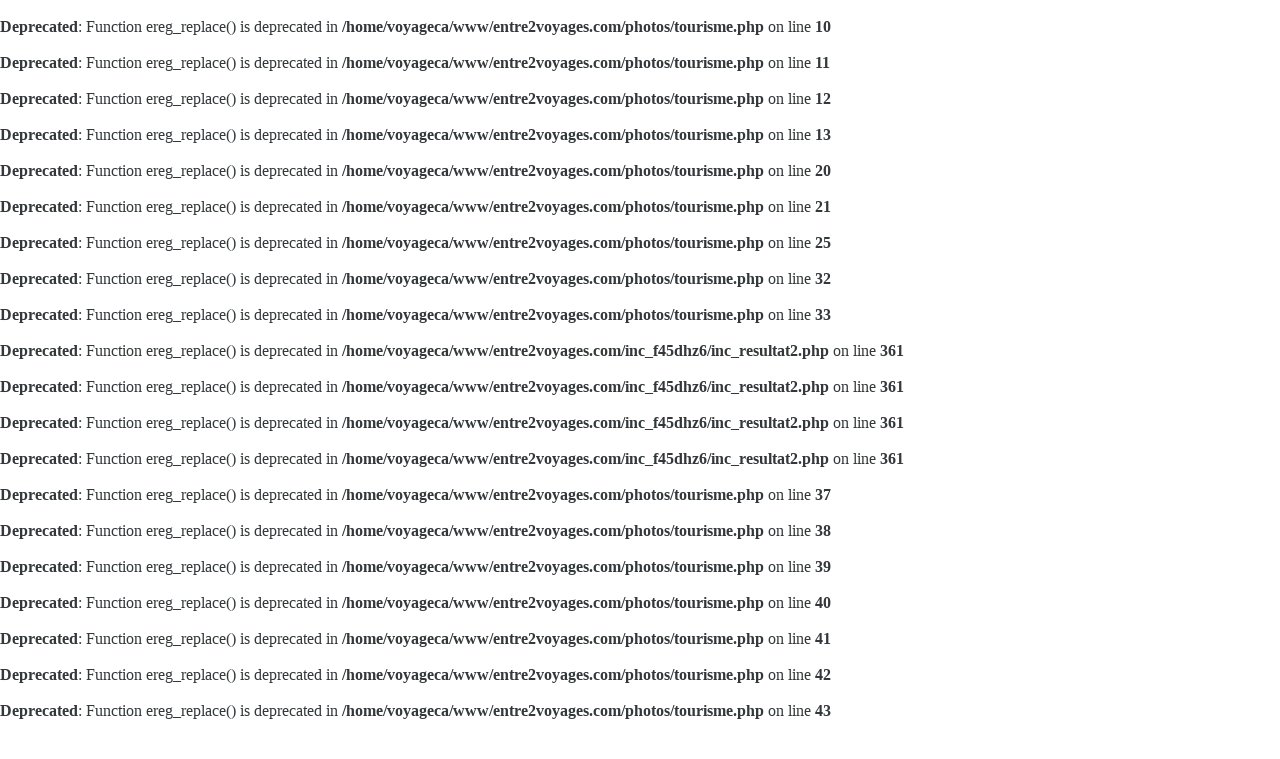

--- FILE ---
content_type: text/html
request_url: http://www.entre2voyages.com/photos/tourisme.php?idloc=15
body_size: 4927
content:
<br />
<b>Deprecated</b>:  Function ereg_replace() is deprecated in <b>/home/voyageca/www/entre2voyages.com/photos/tourisme.php</b> on line <b>10</b><br />
<br />
<b>Deprecated</b>:  Function ereg_replace() is deprecated in <b>/home/voyageca/www/entre2voyages.com/photos/tourisme.php</b> on line <b>11</b><br />
<br />
<b>Deprecated</b>:  Function ereg_replace() is deprecated in <b>/home/voyageca/www/entre2voyages.com/photos/tourisme.php</b> on line <b>12</b><br />
<br />
<b>Deprecated</b>:  Function ereg_replace() is deprecated in <b>/home/voyageca/www/entre2voyages.com/photos/tourisme.php</b> on line <b>13</b><br />
<br />
<b>Deprecated</b>:  Function ereg_replace() is deprecated in <b>/home/voyageca/www/entre2voyages.com/photos/tourisme.php</b> on line <b>20</b><br />
<br />
<b>Deprecated</b>:  Function ereg_replace() is deprecated in <b>/home/voyageca/www/entre2voyages.com/photos/tourisme.php</b> on line <b>21</b><br />
<br />
<b>Deprecated</b>:  Function ereg_replace() is deprecated in <b>/home/voyageca/www/entre2voyages.com/photos/tourisme.php</b> on line <b>25</b><br />
 
<br />
<b>Deprecated</b>:  Function ereg_replace() is deprecated in <b>/home/voyageca/www/entre2voyages.com/photos/tourisme.php</b> on line <b>32</b><br />
<br />
<b>Deprecated</b>:  Function ereg_replace() is deprecated in <b>/home/voyageca/www/entre2voyages.com/photos/tourisme.php</b> on line <b>33</b><br />
    <br />
<b>Deprecated</b>:  Function ereg_replace() is deprecated in <b>/home/voyageca/www/entre2voyages.com/inc_f45dhz6/inc_resultat2.php</b> on line <b>361</b><br />
<br />
<b>Deprecated</b>:  Function ereg_replace() is deprecated in <b>/home/voyageca/www/entre2voyages.com/inc_f45dhz6/inc_resultat2.php</b> on line <b>361</b><br />
<br />
<b>Deprecated</b>:  Function ereg_replace() is deprecated in <b>/home/voyageca/www/entre2voyages.com/inc_f45dhz6/inc_resultat2.php</b> on line <b>361</b><br />
<br />
<b>Deprecated</b>:  Function ereg_replace() is deprecated in <b>/home/voyageca/www/entre2voyages.com/inc_f45dhz6/inc_resultat2.php</b> on line <b>361</b><br />
<br />
<b>Deprecated</b>:  Function ereg_replace() is deprecated in <b>/home/voyageca/www/entre2voyages.com/photos/tourisme.php</b> on line <b>37</b><br />
<br />
<b>Deprecated</b>:  Function ereg_replace() is deprecated in <b>/home/voyageca/www/entre2voyages.com/photos/tourisme.php</b> on line <b>38</b><br />
<br />
<b>Deprecated</b>:  Function ereg_replace() is deprecated in <b>/home/voyageca/www/entre2voyages.com/photos/tourisme.php</b> on line <b>39</b><br />
<br />
<b>Deprecated</b>:  Function ereg_replace() is deprecated in <b>/home/voyageca/www/entre2voyages.com/photos/tourisme.php</b> on line <b>40</b><br />
<br />
<b>Deprecated</b>:  Function ereg_replace() is deprecated in <b>/home/voyageca/www/entre2voyages.com/photos/tourisme.php</b> on line <b>41</b><br />
<br />
<b>Deprecated</b>:  Function ereg_replace() is deprecated in <b>/home/voyageca/www/entre2voyages.com/photos/tourisme.php</b> on line <b>42</b><br />
<br />
<b>Deprecated</b>:  Function ereg_replace() is deprecated in <b>/home/voyageca/www/entre2voyages.com/photos/tourisme.php</b> on line <b>43</b><br />
<br />
<b>Deprecated</b>:  Function ereg_replace() is deprecated in <b>/home/voyageca/www/entre2voyages.com/photos/tourisme.php</b> on line <b>46</b><br />
<br />
<b>Deprecated</b>:  Function ereg_replace() is deprecated in <b>/home/voyageca/www/entre2voyages.com/photos/tourisme.php</b> on line <b>49</b><br />
<br />
<b>Deprecated</b>:  Function ereg_replace() is deprecated in <b>/home/voyageca/www/entre2voyages.com/photos/tourisme.php</b> on line <b>52</b><br />
<br />
<b>Deprecated</b>:  Function ereg_replace() is deprecated in <b>/home/voyageca/www/entre2voyages.com/photos/tourisme.php</b> on line <b>54</b><br />
<br />
<b>Deprecated</b>:  Function ereg_replace() is deprecated in <b>/home/voyageca/www/entre2voyages.com/photos/tourisme.php</b> on line <b>56</b><br />
<br />
<b>Deprecated</b>:  Function ereg_replace() is deprecated in <b>/home/voyageca/www/entre2voyages.com/photos/tourisme.php</b> on line <b>60</b><br />
<br />
<b>Deprecated</b>:  Function ereg_replace() is deprecated in <b>/home/voyageca/www/entre2voyages.com/photos/tourisme.php</b> on line <b>63</b><br />
<br />
<b>Deprecated</b>:  Function ereg_replace() is deprecated in <b>/home/voyageca/www/entre2voyages.com/photos/tourisme.php</b> on line <b>66</b><br />
<!DOCTYPE html PUBLIC "-//W3C//DTD XHTML 1.1//EN" "http://www.w3.org/TR/xhtml11/DTD/xhtml11.dtd">
<html>
<head>
<title>
Photos  , château de Prague, Fleuve la Vtlava Prague, prague-vue-du-ciel, La garde tchèque, dans l'enceinte du château de Prague
</title>
<meta http-equiv="Content-Type" content="text/html; charset=iso-8859-1">
<meta name="description" content="photos , photo " />
<meta name="keywords" content="photos , photo " />
<link rel="stylesheet" type="text/css" href="../style/entre2voyages2.css">

<link rel="shortcut icon" href="../ico.ico">

<script type="text/javascript">
var gaJsHost = (("https:" == document.location.protocol) ? "https://ssl." : "http://www.");
document.write(unescape("%3Cscript src='" + gaJsHost + "google-analytics.com/ga.js' type='text/javascript'%3E%3C/script%3E"));
</script>

<script type="text/javascript">
try {
var pageTracker = _gat._getTracker("UA-12398524-1");
pageTracker._trackPageview();
} catch(err) {}</script>

</head>
<body bgcolor="#ffffff" leftmargin="0" rightmargin="0" bottommargin="0" topmargin="0" marginwidth="0" marginheight="0" text="#33383A" link="#33383A" >
<center>
<!-- Debut Header -->

<div id="header">
	<div id="vlm_header_center">
			<div id="vlm_logo">
				<a href="http://www.entre2voyages.com" title="Id�es Voyage, Loisir, Photo et actu, du r�ve ... pour partir encore"><img width="400" height="50" src="/img/Logo_E2V_300x50.png" alt="Id�es Voyage, Loisir, Photo et actu, du r�ve ... pour partir encore" border="0"/></a>
				<p><strong>Id&#233;es Voyage et Loisir, du r&#234;ve ... pour partir encore</strong><br></p>
			</div>
			
			<div id="vlm_photo_header">
				<!--<a href="#" title="#"><img width="468" height="60" src="" alt="#" /></a>-->
			</div>		
	
			<div id="vlm_menu">
				
					<span class="menu">					
					<ul>
					
					<span class="menu_v">
					<li><a id="m_v" href="/voyage/" target="_self">VOYAGE</a>
					<ul>
					<li><a href="/tunisie/" target="_self">TUNISIE</a></li>
					<li><a href="/republique-tcheque/" target="_self">REP. TCHEQUE</a></li>
					<li><a href="/republique-dominicaine/" target="_self">REP. DOMINICAINE</a></li>
					<li><a href="/ecosse/" target="_self">ECOSSE</a></li>
					<li><a href="/portugal/" target="_self">PORTUGAL</a></li>
					<li><a href="/malaisie/" target="_self">MALAISIE</a></li>
					<li><a href="/croatie/" target="_self">CROATIE</a></li>
					<li><a href="/" target="_self">Plus de voyages...</a></li>
					</ul>
					</li>
					</span>
					
					<span class="menu_l">
					<li><a id="m_r" href="/idee/" target="_self">LOISIR</a>
					<ul>
					<li><a href="/idee/Bord+de+mer,1,activite.html" target="_self">SEJOUR MER</a></li>
					<li><a href="/idee/Rafting%2C+Kayak%2C+Canyoning,1,activite.html" target="_self">SPORT D'EAU VIVE</a></li>
					<li><a href="/idee/Parcours+aventure,1,activite.html" target="_self">PARCOURS AVENTURE</a></li>
					<li><a href="/idee/" target="_self">Plus d'id�es loisir...</a></li>
					</ul>
					</li>
					</span>
					
					<li><a id="m_b" href="/photos/" target="_self">PHOTO</a>
					</li>
					<li><a id="m_j" href="/infos/" target="_self">INFO</a>
					</li>
					
					</ul>
					</span>
				
			</div>		

	
			<div id="m_date">
			Dimanche 18 janvier 2026 7:51 ... en France m&#233;tropolitaine
			</div>	
			<div id="m_email">
			
<table><form action="/newsletter/" method="post" enctype="multipart/form-data"><tr><td class="news_txt">Recevoir nos BONS PLANS </td><td><input type="hidden" name="pageref" value="/photos/tourisme.php"><input  class="news" name="email" type="text" maxlength="75" size="20" value="Votre Email" onFocus="this.value=''"><input type="hidden" name="pageref" value="/index.php"><input class="news_img" type="image" src="/img/go_head.gif" alt="Cliquer ici pour recevoir l'actualit&#233; de entre2voyages.com"></td></tr></form></table>

			</div>	
		
			
			</div>
			
</div>
<!-- Fin Header -->
<table width="999" height="1" cellspacing="0" cellpadding="0" class="standard">
<tr>
<td bgcolor="#FFFFFF" height="1" colspan="5" valign="top" align="right" class="header_min"></td>
</tr>
</table>
<!-- Fin Header -->
<!-- Debut contenu principal -->
<table width="999" height="116" cellspacing="0" cellpadding="0" class="standard">
<tr>
<!-- Début Colonne Gauche-->
<td width="2" height="60" valign="top">
	<table valign="top" width="160" height="60" cellspacing="0" cellpadding="0" class="standard">
		<tr><td width="160" height="22" class="titrephoto" align="left">&nbsp;MOTEUR DE PHOTO</td></tr>
		<tr><td height="2" bgcolor="#ffffff"></td></tr>
		<tr><td valign="top">
			<table cellspacing="0" cellpadding="0">
			<tr><td valign="top" class="blocphotomoteur"><table cellspacing="0" cellpadding="2" align="left" border="0" class="blocphotomoteur"><tr><td align="left"><br>Effectuer une nouvelle recherche :<br>&nbsp;<form action="tourisme.php" method="post" enctype="multipart/form-data" name="moteur"><b>Localisations</b><br><select name="idloc" onClick .="interNaute(this)"><optgroup label="Europe"><option value="15" selected>R&#233;publique Tch&#232;que</option><option value="24" >Portugal</option><option value="27" >Bretagne</option><option value="28" >Gironde</option><option value="29" >Vendee</option><option value="13" >Suisse</option><option value="16" >Hongrie</option><option value="18" >Autriche</option><option value="19" >Champagne</option><option value="10" >Annecy</option><option value="11" >Provence</option><option value="20" >Alsace</option><option value="21" >Belgique</option><option value="23" >Ecosse</option><option value="7" >Mont-Blanc</option><option value="8" >Vanoise</option><option value="9" >Alpes-Gr&#233;es</option><option value="14" >Alpes du Sud</option><option value="12" >Val&nbsp;d'Aoste</option></optgroup><optgroup label="Afrique"><option value="1" >Kenya</option><option value="2" >Tanzanie</option><option value="17" >Tunisie</option></optgroup><optgroup label="Am&#233;riques"><option value="3" >Etats-Unis</option><option value="4" >Martinique</option><option value="5" >Guadeloupe</option><option value="6" >Saint Vincent & Les Grenadines</option><option value="22" >R�publique-Dominicaine</option></optgroup><optgroup label="Oc�anie"><option value="25" >Nouvelle-Cal�donie</option><option value="26" >Vanuatu</option></optgroup></select><br><br></td></tr><tr><td align="left"><b>Types de photos</b></td></tr><tr><td><table  align="left" cellspacing="0" cellpadding="0" class="blocphotomoteur"><tr><td align="left"><input type="checkbox" value="1" name="type1"/ ></td><td align="left">Montagnes & Monts</td></tr><tr><td align="left"><input type="checkbox" value="1" name="type2"/ ></td><td align="left">Oc&eacute;ans, Mers & Lacs</td></tr><tr><td align="left"><input type="checkbox" value="1" name="type3"/ ></td><td align="left">Civilisations</td></tr><tr><td align="left"><input type="checkbox" value="1" name="type4"/ ></td><td align="left">Fleurs & Animaux</td></tr></table></td></tr><tr><td align="left"><br><b>Classement par</b></td></tr><tr><td align="left"><input type="radio" name="classement" value="photo"/ >Ordre alphab&#233;tique&nbsp;<br><input type="radio" name="classement" value="date" checked/>Date&nbsp;&nbsp;</td></tr><tr><td width="180" align="right"><br><input type="image" src="/img/go-bleuclair.gif" alt="Cliquer ici pour visualiser mes photos"><img src="/img/transp.gif" width="15"><br></td></tr></form></table></td></tr>
			<tr><td height="2" bgcolor="#ffffff"></td></tr>
			<tr><td class="blocphotolien"><table>
	<tr>
	<td class="blocphotolien" valign="middle">
	Acc&#232;s aux photos par lien 
	</td>
	</tr>
	<tr>
	<td class="texte_11_lien_invisible" valign="top"  align="left" height="270"><span class="soustitre">Europe</span><br /><a href="tourisme.php?idloc=15">R&#233;publique Tch&#232;que</a>, <a href="tourisme.php?idloc=24">Portugal</a>, <a href="tourisme.php?idloc=27">Bretagne</a>, <a href="tourisme.php?idloc=28">Gironde</a>, <a href="tourisme.php?idloc=29">Vendee</a>, <a href="tourisme.php?idloc=13">Suisse</a>, <a href="tourisme.php?idloc=16">Hongrie</a>, <a href="tourisme.php?idloc=18">Autriche</a>, <a href="tourisme.php?idloc=19">Champagne</a>, <a href="tourisme.php?idloc=10">Annecy</a>, <a href="tourisme.php?idloc=11">Provence</a>, <a href="tourisme.php?idloc=20">Alsace</a>, <a href="tourisme.php?idloc=21">Belgique</a>, <a href="tourisme.php?idloc=23">Ecosse</a>, <a href="tourisme.php?idloc=7">Mont-Blanc</a>, <a href="tourisme.php?idloc=8">Vanoise</a>, <a href="tourisme.php?idloc=9">Alpes-Gr&#233;es</a>, <a href="tourisme.php?idloc=14">Alpes du Sud</a>,  <a href="tourisme.php?idloc=12">Val&nbsp;d'Aoste</a><br /><br /><span class="soustitre">Afrique</span><br /><a href="tourisme.php?idloc=1">Kenya</a>, <a href="tourisme.php?idloc=2">Tanzanie</a>,  <a href="tourisme.php?idloc=17">Tunisie</a><br /><br /><span class="soustitre">Am&#233;riques</span><br /><a href="tourisme.php?idloc=3">Etats-Unis</a>, <a href="tourisme.php?idloc=4">Martinique</a>, <a href="tourisme.php?idloc=5">Guadeloupe</a>, <a href="tourisme.php?idloc=6">Saint Vincent & Les Grenadines</a>,  <a href="tourisme.php?idloc=22">R�publique-Dominicaine</a><br /><br /><span class="soustitre">Oc�anie</span><br /><a href="tourisme.php?idloc=25">Nouvelle-Cal�donie</a>,  <a href="tourisme.php?idloc=26">Vanuatu</a><br /><br /></td>
	</tr>
	</table></td></tr>
			</table>
		</td></tr>
	</table>
</td>
<!-- Fin Colonne Gauche-->
<td width="4" height="1"><img src="../img/transp.gif" width="4" height="1"/></td>
<td width="389" valign="top">
<table width="704">
<tr>
<td width="704">
<!-- Début Accroche-->
<table width="704" height="20" cellspacing="0" cellpadding="0" class="standard">
<tr>
<td width="704" bgcolor="#FFFFFF" height="3" colspan="1" valign="bottom" align="left" class="soustitre"><a href="/photos/">Photos de voyage </a> <img src="../img/fleche15.gif"/> <a href="/photos/">Resultats : 12 photos trouv&eacute;es pour le lieu <i>R&#233;publique Tch&#232;que</i>.</a></td>
</tr>
<tr>
<td bgcolor="#FFFFFF" height="1" colspan="5" valign="top" align="right" class="header_min"></td>
</tr>
<tr>
<td width="704" bgcolor="#FFFFFF" height="3" colspan="1" valign="top" align="center" class="pagination">
		<<&nbsp;&nbsp;<font class="normal4"><b>1</b>&nbsp;</font>&nbsp;<font class="normal4"><a href=tourisme.php?idloc=15&classement=&type1=&type2=&type3=&type4=&page=2>2</a>&nbsp;</font>&nbsp;<font class="normal4"><a href=tourisme.php?idloc=15&classement=&type1=&type2=&type3=&type4=&page=3>3</a>&nbsp;</font>&nbsp;<a href=tourisme.php?idloc=15&classement=&type1=&type2=&type3=&type4=&page=2>>></a>&nbsp;&nbsp;&nbsp;&nbsp;Page 1/3</td>
</tr>
<tr>
<td bgcolor="#FFFFFF" height="4" colspan="5" valign="top" align="right" class="header_min"></td>
</tr>
</table>	
<!-- Fin Accroche-->
</td>
</tr>	
<tr>
<td align="center"><table width="690"><td><table width="320" height="206" align="center" cellspacing="0" cellpadding="0" ><tr><td class="blocphotoresul" align="left" width="140" height="18">&nbsp;&nbsp;Civilisations</td><td class="blocphotoresul" align="right" width="134">22/09/2007&nbsp;&nbsp;&nbsp;</td></tr><tr><td class="blocphotoresul" width="320" align="center" colspan="2"><a href=civilisations,chateau-de-prague.html title="château de Prague"><img src="15/min_chateau-prague-entree.jpg" border="0" alt="château de Prague"></a></td></tr><tr><td class="blocphotoresul" align="left" width="100" colspan="2">&nbsp;&nbsp;&nbsp;Agrandir >> <a href=civilisations,chateau-de-prague.html>château de Prague</a></td></tr><tr><td colspan="2" height="14" bgcolor="#ffffff"></td></tr><tr><td class="blocphotoresul" align="left" width="140" height="18">&nbsp;&nbsp;Océans, Mers & Lacs</td><td class="blocphotoresul" align="right" width="134">22/09/2007&nbsp;&nbsp;&nbsp;</td></tr><tr><td class="blocphotoresul" width="320" align="center" colspan="2"><a href=mer-lac,vtlava-fleuve-prague.html title="Fleuve la Vtlava Prague"><img src="15/min_vtlava-chateau-prague.jpg" border="0" alt="Fleuve la Vtlava Prague"></a></td></tr><tr><td class="blocphotoresul" align="left" width="100" colspan="2">&nbsp;&nbsp;&nbsp;Agrandir >> <a href=mer-lac,vtlava-fleuve-prague.html>Fleuve la Vtlava Prague</a></td></tr><tr><td colspan="2" height="14" bgcolor="#ffffff"></td></tr></table></td><td><table width="320" height="206" align="center" cellspacing="0" cellpadding="0" ><tr><td class="blocphotoresul" align="left" width="140" height="18">&nbsp;&nbsp;Civilisations</td><td class="blocphotoresul" align="right" width="134">22/09/2007&nbsp;&nbsp;&nbsp;</td></tr><tr><td class="blocphotoresul" width="320" align="center" colspan="2"><a href=civilisations,prague-vue-du-ciel.html title="prague-vue-du-ciel"><img src="15/min_prague.jpg" border="0" alt="prague-vue-du-ciel"></a></td></tr><tr><td class="blocphotoresul" align="left" width="100" colspan="2">&nbsp;&nbsp;&nbsp;Agrandir >> <a href=civilisations,prague-vue-du-ciel.html>prague-vue-du-ciel</a></td></tr><tr><td colspan="2" height="14" bgcolor="#ffffff"></td></tr><tr><td class="blocphotoresul" align="left" width="140" height="18">&nbsp;&nbsp;Civilisations</td><td class="blocphotoresul" align="right" width="134">22/09/2007&nbsp;&nbsp;&nbsp;</td></tr><tr><td class="blocphotoresul" width="320" align="center" colspan="2"><a href=civilisations,garde-tcheque.html title="La garde tchèque, dans l'enceinte du château de Prague"><img src="15/min_garde-tcheque.jpg" border="0" alt="La garde tchèque, dans l'enceinte du château de Prague"></a></td></tr><tr><td class="blocphotoresul" align="left" width="100" colspan="2">&nbsp;&nbsp;&nbsp;Agrandir >> <a href=civilisations,garde-tcheque.html>La garde tchèque, dans l'enceinte du château de Prague</a></td></tr><tr><td colspan="2" height="14" bgcolor="#ffffff"></td></tr></table></td></table><br /><center>
<script type="text/javascript"><!--
google_ad_client = "pub-4144099395717411";
//E2v 468x60 Moteur Photos
google_ad_slot = "5826165483";
google_ad_width = 468;
google_ad_height = 60;
//--></script>
<script type="text/javascript"
src="http://pagead2.googlesyndication.com/pagead/show_ads.js">
</script>
</center>

</td>
</tr>
<tr>
<td align="center" class="pagination"><<&nbsp;&nbsp;<font class="normal4"><b>1</b>&nbsp;</font>&nbsp;<font class="normal4"><a href=tourisme.php?idloc=15&classement=&type1=&type2=&type3=&type4=&page=2>2</a>&nbsp;</font>&nbsp;<font class="normal4"><a href=tourisme.php?idloc=15&classement=&type1=&type2=&type3=&type4=&page=3>3</a>&nbsp;</font>&nbsp;<a href=tourisme.php?idloc=15&classement=&type1=&type2=&type3=&type4=&page=2>>></a>&nbsp;&nbsp;&nbsp;&nbsp;Page 1/3</td>
</tr>
<tr>
<td align="center" class="header_min"><br />Photos R&#233;publique Tch&#232;que  : g&eacute;n&eacute;r&eacute; en 0,24 secondes</td>
</tr>
</table>	
</td>
<td width="5" height="1">
<img src="../img/transp.gif" width="5" height="1"/></td>
<!-- Debut colonne Pub -->
<td width="120" valign="top" align="right">
<table width="120" cellspacing="0" cellpadding="0" align="right">
<tr>
<td width="120" bgcolor="#FFFFFF" height="3" colspan="1" valign="top" align="right" class="sousheader_min">
<a href="../rss/"><img src="../img/picto-rss.gif" border="0"/></a></td>
</tr>
<tr>
<td width="120" align="left" height="1" valign="top">
</td>
</tr>
<tr>
<td width="120" align="left" height="1" class="titrepub" valign="top">
<img src="../img/transp.gif" width="4" height="1"/>Liens voyage
</td>
</tr>
<tr>
<td width="120" align="right">

<script type="text/javascript"><!--
google_ad_client = "pub-4144099395717411";
google_ad_width = 120;
google_ad_height = 600;
google_ad_format = "120x600_as";
google_ad_type = "text";
//2007-05-12: Entre2voyages.com Sky 120
google_ad_channel = "9017146595";
google_color_border = "003366";
google_color_bg = "FFFFFF";
google_color_link = "33383A";
google_color_text = "33383A";
google_color_url = "DB0C11";
//-->
</script>
<script type="text/javascript"
  src="http://pagead2.googlesyndication.com/pagead/show_ads.js">
</script>

</td>
</tr>
</table>
</td>
<!--  Fin colonne Pub -->
</tr>
</table>
<!-- Fin contenu principal -->
<!-- Debut Footer -->

<table width="999" cellspacing="0" cellpadding="0">
<tr>
<td bgcolor="#FFFFFF" height="2"></td>
</tr>
</table>
<table width="999" cellspacing="0" cellpadding="0">
<tr>
<td width="840" height="4"><img src="/img/003366.gif" valign="midlle" width="840" height="4"></td>
<td width="159" align="right" valign="midlle"><a href="http://www.entre2voyages.com" title="voyage"><img src="/img/logo2min_entre2voyages.gif" border="0"></a></td>
</tr>
</table>
<table height="15" cellspacing="0" cellpadding="0" class="footer" align="center">
<tr>

<td width="999" height="15" valign="middle" align="center" class="footer">
<a href="/contact/">Infos Contact </a><span class="footer_rouge">...</span>&nbsp;<span class="footerv">|&nbsp;</span><a href="/cgu/">Conditions G&eacute;n&eacute;rales d'Utilisation</a> <span class="footer_rouge">...</span>&nbsp;<span class="footerp">|&nbsp;</span><a href="/plan/">Plan du site</a> <span class="footer_rouge">...</span>&nbsp;<span class="footeri">|&nbsp;</span><a href="/partenaires/">Partenaires</a><span class="footer_rouge">...</span>&nbsp;<span class="footerv">|&nbsp;</span><a href="/editeur/">A propos </a><span class="footer_rouge">...</span></td>

</tr>
</table>
<div class="liens_part"> </div>
<!-- debut copy -->
<table width="999" height="15" cellspacing="0" cellpadding="0" class="standard">
<tr>
<td bgcolor="#FFFFFF" height="1" align="center" class="copyright" width="989">
&copy; 2026 entre2voyages.com</td>
<td width="10"><img src="/img/transp.gif" width="5" height="1"/></td>
</tr>
</table>

<!-- debut xiti -->
<div id="xiti-logo">
<a href="http://www.xiti.com/xiti.asp?s=285014" title="WebAnalytics">
<script type="text/javascript">
<!--
Xt_param = 's=285014&p=/photos/tourisme.php?idloc=15';
try {Xt_r = top.document.referrer;}
catch(e) {Xt_r = document.referrer; }
Xt_h = new Date();
Xt_i = '<img width="39" height="25" border="0" ';
Xt_i += 'src="http://logv8.xiti.com/hit.xiti?'+Xt_param;
Xt_i += '&hl='+Xt_h.getHours()+'x'+Xt_h.getMinutes()+'x'+Xt_h.getSeconds();
if(parseFloat(navigator.appVersion)>=4)
{Xt_s=screen;Xt_i+='&r='+Xt_s.width+'x'+Xt_s.height+'x'+Xt_s.pixelDepth+'x'+Xt_s.colorDepth;}
document.write(Xt_i+'&ref='+Xt_r.replace(/[<>"]/g, '').replace(/&/g, '$')+'">');
//-->
</script>
<object>
<noscript>
<div id="xiti-logo-noscript">
<img width="39" height="25" src="http://logv8.xiti.com/hit.xiti?s=285014&amp;p=/photos/tourisme.php?idloc=15&amp;" alt="WebAnalytics" />
</div>
</noscript>
</object>
</a>
</div>

<!-- Fin Footer -->
</center>
</body>
</html>

--- FILE ---
content_type: text/html; charset=utf-8
request_url: https://www.google.com/recaptcha/api2/aframe
body_size: 267
content:
<!DOCTYPE HTML><html><head><meta http-equiv="content-type" content="text/html; charset=UTF-8"></head><body><script nonce="8Z9Jbvs-ftbZll-JJ3GzFg">/** Anti-fraud and anti-abuse applications only. See google.com/recaptcha */ try{var clients={'sodar':'https://pagead2.googlesyndication.com/pagead/sodar?'};window.addEventListener("message",function(a){try{if(a.source===window.parent){var b=JSON.parse(a.data);var c=clients[b['id']];if(c){var d=document.createElement('img');d.src=c+b['params']+'&rc='+(localStorage.getItem("rc::a")?sessionStorage.getItem("rc::b"):"");window.document.body.appendChild(d);sessionStorage.setItem("rc::e",parseInt(sessionStorage.getItem("rc::e")||0)+1);localStorage.setItem("rc::h",'1768719076122');}}}catch(b){}});window.parent.postMessage("_grecaptcha_ready", "*");}catch(b){}</script></body></html>

--- FILE ---
content_type: text/css
request_url: http://www.entre2voyages.com/style/entre2voyages2.css
body_size: 2366
content:
#header
{
	width:999px;
	height: 104px;
	margin: 0 0 3px 0;
	padding: 0;
	background-image: url('/img/deg_bleu.jpg');
	border-bottom: 3px solid #003366;
	
}

img.header{border: 0; vertical-align:-5px; }

#vlm_header_center{width: 999px;margin: 0 ;height: 104px;position: relative;}

#vlm_logo{position: relative;text-align: left;padding: 0;margin: 0;font-size: 12px;font-weight: bold;letter-spacing: 1px;font-family: Arial;}
#vlm_logo a{float: left;width: 0px;position: absolute;}
#vlm_logo p{float: left;margin: 44px 0 0 6px;position: absolute;width: 500px;}
#vlm_logo p strong{color: #173A52;padding: 0;position: absolute;width: 500px;}
#vlm_logo div{float: left;margin: 44px 0 0 15px;position: absolute;}
#vlm_logo div strong{color: #173A52;padding: 0;position: absolute;}
#vlm_logo img{margin: 0px 0px 0 0;position: absolute;}

#vlm_photo_header{clear:both;width: 0px;position: absolute;margin: 0 0 0 531px;}

#vlm_menu{clear:both;position: absolute;text-align: left;padding: 0;margin: 84px 0 0 0 ;font-size: 13px;font-weight: bold;letter-spacing: 1px;}


.menu{
	font-family: Arial;
	border:none;
	border:0px;
	margin:0px;
	padding:0px;
	font-size:16px;
	font-weight:bold;
	color:8e8e8e;
	}
.menu ul{
	height:25px;
	list-style:none;
	margin:0;
	padding:0;
	}
	.menu li{
		float:left;
		padding:0px 3px 0px 0px;
		}
	.menu li a{
		color:#F83997;
		display:block;
		font-weight:bold;
		line-height:20px;
		padding:0px 3px;
		text-align:center;
		text-decoration:none;
		}
	.menu li a:hover{
			color:#F83997;
			text-decoration:none;
			}
	.menu li ul{
		background:#FCF2F7;
		border-left:3px solid #003366;
		border-right:3px solid #003366;
		border-bottom:3px solid #003366;
		display:none;
		height:auto;
		filter:alpha(opacity=95);
		opacity:1.00;
		position:absolute;
		width:180px;
		z-index:200;
		/*top:1em;
		/*left:0;*/
		}
	.menu li:hover ul{
		display:block;
		}
	.menu li li {
		display:block;
		float:none;
		padding:0px;
		width:180px;
		}
	.menu li ul a{
		display:block;
		font-size:12px;
		font-style:normal;
		padding:0px 10px 0px 15px;
		text-align:left;
		}
		.menu li ul a:hover{
			background:#FDE9F3;
			color:#F83997;
			opacity:1.0;
			filter:alpha(opacity=100);
			}

	.menu_v li a{
		color:#3FB663;
		display:block;
		font-weight:bold;
		line-height:20px;
		padding:0px 3px;
		text-align:center;
		text-decoration:none;
		}
	.menu_v li a:hover{
			color:#3FB663;
			text-decoration:none;
			}
	.menu_v li ul{
		background:#EEF8F1;
		border-left:3px solid #003366;
		border-right:3px solid #003366;
		border-bottom:3px solid #003366;
		display:none;
		height:auto;
		filter:alpha(opacity=95);
		opacity:1.00;
		position:absolute;
		width:180px;
		z-index:200;
		/*top:1em;
		/*left:0;*/
		}
	.menu_v li:hover ul{
		display:block;
		}
	.menu_v li li {
		display:block;
		float:none;
		padding:0px;
		width:180px;
		}
	.menu_v li ul a{
		display:block;
		font-size:12px;
		font-style:normal;
		padding:0px 10px 0px 15px;
		text-align:left;
		}
	.menu_v li ul a:hover{
			background:#E5F4E9;
			color:#3FB663;
			opacity:1.0;
			filter:alpha(opacity=100);
			}		
			
	.menu_l li a{
		color:#F83997;
		display:block;
		font-weight:bold;
		line-height:20px;
		padding:0px 3px;
		text-align:center;
		text-decoration:none;
		}
	.menu_l li a:hover{
			color:#F83997;
			text-decoration:none;
			}
	.menu_l li ul{
		background:#FCF2F7;
		border-left:3px solid #003366;
		border-right:3px solid #003366;
		border-bottom:3px solid #003366;
		display:none;
		height:auto;
		filter:alpha(opacity=95);
		opacity:1.00;
		position:absolute;
		width:180px;
		z-index:200;
		/*top:1em;
		/*left:0;*/
		}
	.menu_l li:hover ul{
		display:block;
		}
	.menu_l li li {
		display:block;
		float:none;
		padding:0px;
		width:180px;
		}
	.menu_l li ul a{
		display:block;
		font-size:12px;
		font-style:normal;
		padding:0px 10px 0px 15px;
		text-align:left;
		}
	.menu_l li ul a:hover{
			background:#FDE9F3;
			color:#F83997;
			opacity:1.0;
			filter:alpha(opacity=100);
			}		
			
	.menu p{
		clear:left;
		}	

	.menu #m_v{	
		color:#3FB663;
		border-left:3px solid #003366;
		border-right:3px solid #3FB663;
		}
	.menu #m_r{	
		color:#F83997;
		border-right:3px solid #F83997;
		}
	.menu #m_b{	
		color:#164BF8;
		border-right:3px solid #164BF8;
		}
	.menu #m_j{	
		color:#EEA60E;
		border-right:3px solid #EEA60E;
		}
		
	.menu #current_v{	
		color:#3FB663;
		}
	.menu #current_r{	
		color:#F83997;
		}
	.menu #current_b{	
		color:#164BF8;
		}
	.menu #current_j{	
		color:#EEA60E;
		}
		

#m_date{float: left;width: 370px;position: absolute;margin: 92px 0 0 290px;
		text-align: left;font-size: 10px;font-weight: normal;letter-spacing: 0px;font-family: Arial;color:B2BBC5;
		}
#m_email
		{
		float: right;width: 421px;position: absolute;margin: 73px 0 0 578px;height:32px;
		background-image: url('/img/bckd_email3.png');
		}

.news{ 
		margin: 3px 0 0 20px;
		color: #F72F8E; 
        font-size: 10px;
        padding: 3px;
        border: 1px solid #CED4DB;
		width: 150px; 
		text-align:right;
		background-color:#F0F5FB;
		position: absolute;
		}
.news_txt{ 
		margin: 5px 0 0 -116px;
		color: #CED4DB; 
        font-size: 11px;
        padding: 3px;
		width: 150px; 
		text-align:left;
		position: absolute;
		}
.news_img{margin: 2px 0 0 181px;border: 0; vertical-align:0px;position: absolute;}
.txt_email{margin: 6px 0 0 3px;border: 0; vertical-align:0px;position: absolute;}

.sousheader_min  {
font: 9px Verdana; color: #11283D; text-decoration: bold; font-weight:  bold; font-style: bold}
.copyright  {
font: 9px Verdana; color: #11283D; text-decoration: bold; font-weight:  bold; font-style: bold; text-align:center}

.header_minmin_light  {
font: 9px Verdana; color: #CED4DB; text-decoration: normal; font-weight:   normal; font-style: bold}

.liens_part A {
font: 9px Verdana; text-align: center; color: #6C95BC; text-decoration: none; font-weight:  none; font-style: none}
.liens_part A:visited {
font: 9px Verdana; text-align: center; color: #6C95BC; text-decoration: none; font-weight:  none; font-style: none}
.liens_part  {
font: 9px Verdana; text-align: center; color: #6C95BC; text-decoration: none; font-weight:  none; font-style: none}
.liens_part A:hover  {
font: 9px Verdana; text-align: center; color: #6C95BC; text-decoration: none; font-weight:  none; font-style: none}

.news_page { 
		color: #CED4DB; 
        font-size: 10px;
        background-color: #4E6680;
        padding: 3px;
        border: 1px solid #CED4DB;
		width: 300px; 
		font: 11px Verdana;
		}

.titrejeux  {
font: 15px arial; color: #E5E9EE; text-decoration: bold; font-weight:  bold; font-style: bold; background-color: #E11010;}		
.titrevoyage  {
font: 15px arial; color: #E5E9EE; text-decoration: bold; font-weight:  bold; font-style: bold; background-color: #40B764;}
.titrenews  {
font: 15px arial; color: #E5E9EE; text-decoration: bold; font-weight:  bold; font-style: bold; background-color: #F83A98;}
.titrevoyageune  {
font: 15px arial; color: #E5E9EE; text-decoration: bold; font-weight:  bold; font-style: bold; background-color: #EEA70E;}
.titrephoto  {
font: 15px arial; color: #E5E9EE; text-decoration: bold; font-weight:  bold; font-style: bold; background-color: #174CF8;}
.titrepub  {
font: 15px arial; color: #E5E9EE; text-decoration: bold; font-weight:  bold; font-style: bold; background-color: #003366;}
.blocjeux  {
font: 11px verdana; color: #33383A; text-decoration: normal; font-weight:  normal; font-style: normal; background-color: #F9E6E6;}
.blocvoyage  {
font: 11px verdana; color: #33383A; text-decoration: normal; font-weight:  normal; font-style: normal; background-color: #D7EFDE;}
.blocnews  {
font: 11px verdana; color: #33383A; text-decoration: normal; font-weight:  normal; font-style: normal; border: 1px solid #F83A98;}
.blocvoyageune  {
font: 11px verdana; color: #33383A; text-decoration: normal; font-weight:  normal; font-style: normal; background-color: #F9E1AE; text-align: justify;}
.blocphotomoteur  {
font: 11px verdana; color: #33383A; text-decoration: normal; font-weight:  normal; font-style: normal; background-color: #CCEAFB;}
.blocphotomoteur SELECT { background-color: #E7F0F5; font-family: Verdana; font-size: 11px; color: #33383A; text-align: left; border-width: 1px; border-color: #697A81; border-style: dotted; width: 150px; }

.titrefooter  {
font: 15px arial; color: #E5E9EE; text-decoration: bold; font-weight:  bold; font-style: bold; background-color: #122A42;}
.cadrefooter  {
font: 11px verdana; color: #33383A; text-decoration: normal; font-weight:  normal; font-style: normal;  border: 1px solid #122A42;}

.blocphotoresul  {
font: 11px verdana; color: #33383A; text-decoration: normal; font-weight:  normal; font-style: normal; background-color: #E7F0F5;}
.blocphotoresul A {
font: 11px verdana; color: #33383A; text-decoration: none; font-weight:  normal; font-style: normal; background-color: #E7F0F5;}
.blocphotoresul A:hover {
font: 11px verdana; color: #33383A; text-decoration: none; font-weight:  normal; font-style: normal; background-color: #E7F0F5;}

.blocphotolien  {
font: 11px verdana; color: #33383A; text-decoration: normal; font-weight:  normal; font-style: normal; background-color: #A4CDE4;}
.blocpub  {
font: 11px verdana; color: #33383A; text-decoration: normal; font-weight:  normal; font-style: normal; border: 1px solid #003366;}

.blocvoyagelight  {
font: 11px verdana; color: #33383A; text-decoration: normal; font-weight:  normal; font-style: normal; border: 1px solid #40B764; background-color: #E6F5E8;}	

.blocinfostitre  {
font: 15px arial; color: #E5E9EE; text-decoration: bold; font-weight:  bold; font-style: bold; background-color: #F83A98;}
.blocinfos  {
font: 11px verdana; color: #33383A; text-decoration: normal; font-weight:  normal; font-style: normal; background-color: #FEF4F9; border: 1px solid #F83A98;}

.footer  {
font: 11px arial; text-align: center; color: #114D8A; text-decoration: bold; font-weight:  bold; font-style: bold; background-color:#FFFFFF;}
.footer A {
font: 11px arial; text-align: center; color: #114D8A; text-decoration: none; font-weight:  bold; font-style: bold}
.footer A:hover {
font: 11px arial; color: #114D8A; text-decoration: none; font-weight:  bold; font-style: bold}
.footer_rouge  {
font: 15px Verdana; color: #DB0C11; text-decoration: bold; font-weight:  bold; font-style: bold}
.footerv   {
font: 14px Verdana; color: #40B764; text-decoration: none ; font-weight:  bold; font-style: bold}
.footerp {
font: 14px Verdana; color: #174CF8; text-decoration: none; font-weight:  bold; font-style: bold}
.footeri {
font: 14px Verdana; color: #F83A98; text-decoration: none; font-weight:  bold; font-style: bold}

td.standard {
font: 11px Verdana; color: #33383A; text-decoration: none; font-weight: normal; text-align: left;}
td.standard A {
font: 11px Verdana; color: #33383A; text-decoration: underline; font-weight: normal; text-align: left;}
td.standard A:hover   {
font: 11px Verdana; color: #DB0C11; text-decoration: underline; font-weight: normal; text-align: left;}


p.normal {
margin-top: 2;}

p.normaltest {
text-indent:0.5cm; vertical-align:top; line-height:10.5pt; font-size:9pt; margin-left:20%; margin-right:20%}

.lien_defaut A {
font: 11px Verdana; color: #DB0C11; text-decoration: underline; font-weight: normal; vertical-align:top;}
.lien_defaut A:hover   {
font: 11px Verdana; color: #DB0C11; text-decoration: underline ; font-weight: normal; vertical-align:top;}

.pagination A {
font: 12px Verdana; color: #DB0C11; text-decoration: underline; font-weight: normal; vertical-align:midlle;}
.pagination A:hover   {
font: 12px Verdana; color: #DB0C11; text-decoration: underline ; font-weight: normal; vertical-align:midlle;}
.pagination   {
font: 12px Verdana; color: #33383A; text-decoration: none ; font-weight: normal; vertical-align:midlle;}
.fond-resul { background-color: #EFEEEE; font: 12px Verdana; color: #33383A; text-decoration: none ; font-weight: normal; vertical-align:midlle;}

.texte_11_normal_right {
font: 11px Verdana; color: #33383A; text-decoration: none; font-weight: normal; text-align: right;}
.texte_11_normal A {
font: 11px Verdana; color: #33383A; text-decoration: none; font-weight: normal; text-align: right;}
.texte_11_normal A:hover   {
font: 11px Verdana; color: #33383A; text-decoration: none ; font-weight: normal; text-align: right;}


.retour_form {
font: 11px Verdana; color: #DB0C11; text-decoration: none; font-weight: normal; text-align: center;}

.texte_11   {
font: 11px Verdana; color: #33383A; text-decoration: none ; font-weight: normal; text-align: left;}
.texte_11 A {
font: 11px Verdana; color: #DB0C11; text-decoration: underline; font-weight: normal; text-align: left;}
.texte_11 A:hover   {
font: 11px Verdana; color: #DB0C11; text-decoration: underline ; font-weight: normal; text-align: left;}

.texte_11_lien_invisible {
font: 11px Verdana; color: #33383A; text-decoration: none; font-weight: normal; text-align: left;}
.texte_11_lien_invisible A {
font: 11px Verdana; color: #33383A; text-decoration: none; font-weight: normal; text-align: left;}
.texte_11_lien_invisible A:hover   {
font: 11px Verdana; color: #33383A; text-decoration: underline; font-weight: normal; text-align: left;}
.texte_11_lien_invisible A:visited {
font: 11px Verdana; color: #33383A; text-decoration: none; font-weight: normal; text-align: left;}

.soustitre A {
font: 11px Verdana; color: #33383A; text-decoration: none; font-weight: bold; vertical-align:top;}
.soustitre    {
font: 11px Verdana; color: #33383A; text-decoration: none ; font-weight: bold; vertical-align:super;}
.soustitre A:visited    {
font: 11px Verdana; color: #33383A; text-decoration: none ; font-weight: bold; vertical-align:super;}
.soustitre A:hover   {
font: 11px Verdana; color: #33383A; text-decoration: none ; font-weight: bold; vertical-align:top;}

.soustitreune A {
font: 16px Verdana; color: #33383A; text-decoration: none; font-weight: bold}
.soustitreune A:hover   {
font: 16px Verdana; color: #33383A; text-decoration: none ; font-weight: bold}
.soustitreune    {
font: 16px Verdana; color: #33383A; text-decoration: none ; font-weight: bold}


h1 
{
   text-decoration: none;
   color: #33383A;
   font: 16px Verdana;
   font-weight:  bold;
   font-style: bold;
   text-align: center;
   vertical-align:middle;
   padding:2px;
   margin-top: 0px;
   margin-bottom: 5px;
   padding-top: 0;
   padding-bottom: 0;
}

h2
{
   text-decoration: none;
   color: #33383A;
   font: 14px Verdana;
   font-weight:  bold;
   font-style: bold;
   text-align: left;
   vertical-align:middle;
   padding:2px;
   margin-top: 0px;
   margin-bottom: 4px;
   padding-top: 0;
   padding-bottom: 0;
}

img.mid      
{ 
vertical-align: middle ;
border: none;
}

td.standard_jeux {
font: 11px Verdana; color: #33383A; text-decoration: none; font-weight: normal; text-align: left;    margin-bottom: 20px;}
td.standard A {
font: 11px Verdana; color: #33383A; text-decoration: underline; font-weight: normal; text-align: left;   margin-bottom: 20px;}
td.standard A:hover   {
font: 11px Verdana; color: #DB0C11; text-decoration: underline; font-weight: normal; text-align: left;   margin-bottom: 20px;}

table.table_jeux
	{
	margin-top: 5px;
	margin-bottom: 12px;
	}
